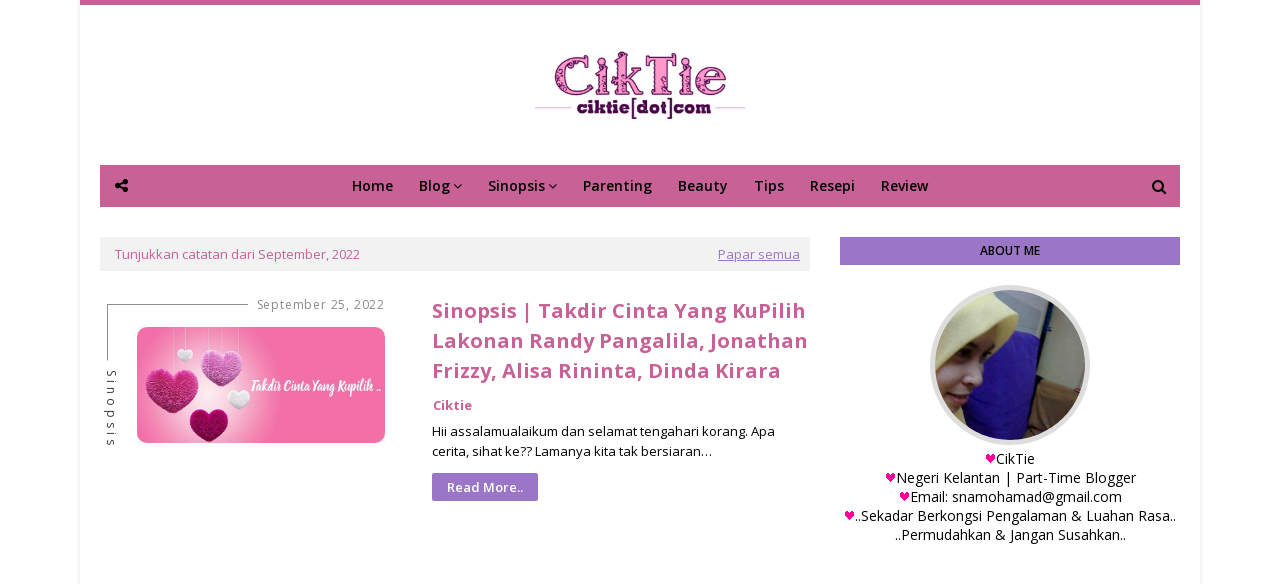

--- FILE ---
content_type: text/html; charset=utf-8
request_url: https://www.google.com/recaptcha/api2/aframe
body_size: 267
content:
<!DOCTYPE HTML><html><head><meta http-equiv="content-type" content="text/html; charset=UTF-8"></head><body><script nonce="i9PqOh9bUqhjbtFAFw9wUg">/** Anti-fraud and anti-abuse applications only. See google.com/recaptcha */ try{var clients={'sodar':'https://pagead2.googlesyndication.com/pagead/sodar?'};window.addEventListener("message",function(a){try{if(a.source===window.parent){var b=JSON.parse(a.data);var c=clients[b['id']];if(c){var d=document.createElement('img');d.src=c+b['params']+'&rc='+(localStorage.getItem("rc::a")?sessionStorage.getItem("rc::b"):"");window.document.body.appendChild(d);sessionStorage.setItem("rc::e",parseInt(sessionStorage.getItem("rc::e")||0)+1);localStorage.setItem("rc::h",'1768673033248');}}}catch(b){}});window.parent.postMessage("_grecaptcha_ready", "*");}catch(b){}</script></body></html>

--- FILE ---
content_type: text/javascript; charset=UTF-8
request_url: https://www.ciktie.com/feeds/posts/summary?max-results=1&alt=json-in-script&callback=dataFeed
body_size: 4079
content:
// API callback
dataFeed({"version":"1.0","encoding":"UTF-8","feed":{"xmlns":"http://www.w3.org/2005/Atom","xmlns$openSearch":"http://a9.com/-/spec/opensearchrss/1.0/","xmlns$blogger":"http://schemas.google.com/blogger/2008","xmlns$georss":"http://www.georss.org/georss","xmlns$gd":"http://schemas.google.com/g/2005","xmlns$thr":"http://purl.org/syndication/thread/1.0","id":{"$t":"tag:blogger.com,1999:blog-5793511999234945111"},"updated":{"$t":"2026-01-17T10:13:11.472+08:00"},"category":[{"term":"isu semasa"},{"term":"Review"},{"term":"Hiburan"},{"term":"Wordless"},{"term":"GIVEAWAY"},{"term":"Office"},{"term":"Press Release"},{"term":"Tips"},{"term":"isu samasa"},{"term":"Aku"},{"term":"sinopsis"},{"term":"Beauty"},{"term":"Resepi"},{"term":"ciktie"},{"term":"food"},{"term":"Segmen"},{"term":"lifestyle"},{"term":"Blog"},{"term":"Agama"},{"term":"Pejabat"},{"term":"featured"},{"term":"Doa"},{"term":"Semasa"},{"term":"2014"},{"term":"Drama"},{"term":"Info"},{"term":"Renungan"},{"term":"Raya"},{"term":"Umum"},{"term":"Kelantan"},{"term":"Kesihatan"},{"term":"Novel"},{"term":"Lirik lagu best"},{"term":"sukan"},{"term":"Althea"},{"term":"KPSL"},{"term":"CONTEST"},{"term":"Family"},{"term":"Travel"},{"term":"anak buah"},{"term":"covid19"},{"term":"lazada"},{"term":"Br1m"},{"term":"Motivasi"},{"term":"Puasa"},{"term":"Tutorial"},{"term":"Artis kita"},{"term":"cuti"},{"term":"Banjir"},{"term":"Jadual"},{"term":"McDonald"},{"term":"Ramadhan"},{"term":"shopee"},{"term":"Hari Raya"},{"term":"Jumaat"},{"term":"Lagu"},{"term":"Macam-macam"},{"term":"Majlis"},{"term":"Peperiksaan"},{"term":"parenting"},{"term":"Bonus"},{"term":"Hobi"},{"term":"Kolaborasi"},{"term":"Kota Bharu"},{"term":"Kursus"},{"term":"Merdeka"},{"term":"MinDef"},{"term":"PRU"},{"term":"Wanita"},{"term":"Zakat"},{"term":"fesyen"},{"term":"Air"},{"term":"BR1M 2.0"},{"term":"Fb"},{"term":"Makanan"},{"term":"Pekeliling"},{"term":"Slot Akasia"},{"term":"Solat"},{"term":"APC"},{"term":"DIY"},{"term":"Daftar Mengundi"},{"term":"Games"},{"term":"Jamuan"},{"term":"Kawin"},{"term":"Kuala Lumpur"},{"term":"Makan"},{"term":"Piala Malaysia"},{"term":"Pilihanraya"},{"term":"Sakit"},{"term":"Sampel Percuma"},{"term":"bsh"},{"term":"informasi"},{"term":"kad raya"},{"term":"personal"},{"term":"5S"},{"term":"Artis"},{"term":"Buku"},{"term":"Domino's Pizza"},{"term":"Gaji"},{"term":"Hadiah"},{"term":"Hari"},{"term":"Hari Wanita"},{"term":"Ibu"},{"term":"Jadual Gaji"},{"term":"Jejalan"},{"term":"Kewangan"},{"term":"Koleksi"},{"term":"Lirik"},{"term":"MH370"},{"term":"Maal hijrah"},{"term":"Mutiara"},{"term":"Nora Danish"},{"term":"Panduan"},{"term":"Pejabat Pos Malaysia"},{"term":"Pilihan"},{"term":"Stress"},{"term":"Ulang Tahun"},{"term":"artis kahwin"},{"term":"ayam brand"},{"term":"shopping"},{"term":"tudung"},{"term":"usahawan"},{"term":"ADAM50"},{"term":"Amalan"},{"term":"Bajet"},{"term":"Bas"},{"term":"Baung"},{"term":"Bedak Tanaka"},{"term":"Benci Vs Cinta"},{"term":"Bumi"},{"term":"Bunga"},{"term":"Cenderamata"},{"term":"Design"},{"term":"Duit Raya"},{"term":"EKSA"},{"term":"Fatma"},{"term":"Fizo"},{"term":"FizoMawar"},{"term":"Gajet"},{"term":"Guru"},{"term":"Hari ini dalam sejarah"},{"term":"Hikmah"},{"term":"Jadual Cuti"},{"term":"Jawab soalan"},{"term":"Jerebu"},{"term":"Kad"},{"term":"Kak Ina"},{"term":"Kakitangan Awam"},{"term":"Kfc"},{"term":"Lapangan Terbang"},{"term":"MasterChef"},{"term":"Mawar"},{"term":"Maybank2U"},{"term":"Movie"},{"term":"Neelofa"},{"term":"Nilai Zakat Fitrah"},{"term":"Noorliana Isa"},{"term":"Pahang"},{"term":"Penjawat Awam"},{"term":"Perempuan"},{"term":"Petua"},{"term":"Piala FA"},{"term":"Promosi"},{"term":"Radio"},{"term":"Randy Pangalila"},{"term":"Syaaban"},{"term":"Tablet"},{"term":"Traveloka"},{"term":"Villa Nabila"},{"term":"Waktu terbaik"},{"term":"Zakat Fitrah mengikut Negeri"},{"term":"bantuan sara hidup"},{"term":"keluarga"},{"term":"maik"},{"term":"mati"},{"term":"peringatan"},{"term":"permainan atas talian"},{"term":"pesta buku"},{"term":"#Draft®special"},{"term":"#Felda"},{"term":"#JDT"},{"term":"#PrayForGaza"},{"term":"11.12.13"},{"term":"2015"},{"term":"2018"},{"term":"Adab"},{"term":"Adam AF"},{"term":"Ahmad Ammar Ahmad Azam"},{"term":"Ahmad Busu"},{"term":"Aidiladha"},{"term":"Air Putih"},{"term":"Akim"},{"term":"Al-Kahfi"},{"term":"Alat permainan"},{"term":"Anak Kembar"},{"term":"Anuar Zain"},{"term":"Astro"},{"term":"Aurat"},{"term":"Ayam Goreng"},{"term":"Baby"},{"term":"Banglo Milik Bomoh"},{"term":"Bantuan Prihatin Nasional"},{"term":"Bas Sekolah"},{"term":"Batman"},{"term":"Bedak Arab"},{"term":"Bedak Arab Kokuryu"},{"term":"Belanja"},{"term":"Beli rumah"},{"term":"Biodata"},{"term":"Bola"},{"term":"Buat Duit"},{"term":"Budak Hilang"},{"term":"Bukit Jalil"},{"term":"Bulan Islam"},{"term":"Bunga Raya"},{"term":"Bunga Tisu"},{"term":"Cameron"},{"term":"Che Ta"},{"term":"Cikt"},{"term":"Cop"},{"term":"Dato Dr. Fadzilah Kamsah"},{"term":"Daun Dukung Anak"},{"term":"Dekorasi"},{"term":"Deman Denggi"},{"term":"Diana Amir"},{"term":"Doodle"},{"term":"Dr Azizan"},{"term":"Dunia"},{"term":"Ella"},{"term":"Erti Cantik"},{"term":"Facebook"},{"term":"Fasha Sandha"},{"term":"Fear Factor"},{"term":"Festival"},{"term":"Fitrah"},{"term":"Fiza Elite"},{"term":"Gananam Style"},{"term":"Gelang"},{"term":"Gigi"},{"term":"Google +"},{"term":"Google AdSense"},{"term":"Gula"},{"term":"Halal"},{"term":"Hasil Tanganku"},{"term":"Hentian Pantai Tmur"},{"term":"Hentian Putra"},{"term":"Highland Towers"},{"term":"Hospital Tengku Ampuan Rahimah"},{"term":"Hujan"},{"term":"ICT"},{"term":"IPTA"},{"term":"Icon Rosak"},{"term":"Indonesia"},{"term":"Internet"},{"term":"Izzat Izzudin Husin"},{"term":"Jawatan Kosong"},{"term":"Jom Heboh 2013"},{"term":"Jovian"},{"term":"Jozan"},{"term":"Juara"},{"term":"Juara Mimbar Pencetus Ummah"},{"term":"Jururawat"},{"term":"Jus Jambu Batu"},{"term":"Kabinet"},{"term":"Kadar Zakat Fitrah"},{"term":"Kain Pasang"},{"term":"Kalendar"},{"term":"Kalori"},{"term":"Kanak-kanak"},{"term":"Kejutan"},{"term":"Kek Cawan"},{"term":"Kemayan City"},{"term":"Kerja"},{"term":"Kipas"},{"term":"Kol Nazri"},{"term":"Komen"},{"term":"Kosmetik"},{"term":"Krismas"},{"term":"Kuih muih"},{"term":"Kulai"},{"term":"LRT"},{"term":"Lebuhraya karak"},{"term":"Lelaki"},{"term":"Liga Lawak Superstar"},{"term":"Lirk lagu"},{"term":"Loghat"},{"term":"Logo"},{"term":"MH17"},{"term":"Mandikan Bayi"},{"term":"Manis FM"},{"term":"Mat Deris"},{"term":"Mata"},{"term":"Maulidur Rasul"},{"term":"Mesir"},{"term":"Minggu ICT"},{"term":"Misteri"},{"term":"Mood"},{"term":"Motherhood.com"},{"term":"Muhasabah Diri"},{"term":"Muzik FM"},{"term":"My Sist"},{"term":"Neraka"},{"term":"Nur Fazura"},{"term":"Nuzul Al-Quran"},{"term":"Olimpik 2012"},{"term":"Opsyen SSPA"},{"term":"PG Mall"},{"term":"PRU 13"},{"term":"PU Hafiz"},{"term":"Pakaian"},{"term":"Palestin"},{"term":"Palyboy itu suami saya"},{"term":"Pantai Timur"},{"term":"Pelajar Malaysia"},{"term":"Pelamin"},{"term":"Pemburu Hantu"},{"term":"Penawar"},{"term":"Penawar Batu Karang"},{"term":"Penyakit"},{"term":"Peraduan"},{"term":"Perasaan"},{"term":"Perpindahan Terminal Bas"},{"term":"Pi Mai Pi Mai Tang Tu"},{"term":"Playboy itu suami saya"},{"term":"Pluss"},{"term":"PolicyStreet"},{"term":"Pos Ekspres Mania"},{"term":"Powerpoint"},{"term":"Pucuk Betik"},{"term":"Puding"},{"term":"Purple Walk"},{"term":"Putrajaya"},{"term":"Realme"},{"term":"Red Velvet"},{"term":"Reka bentuk"},{"term":"ResQ"},{"term":"Rezki"},{"term":"Ros Latifah"},{"term":"Sales"},{"term":"Saman"},{"term":"Santa Brarbara"},{"term":"Satu"},{"term":"Semakan pemilih"},{"term":"Semua Naik"},{"term":"Semut"},{"term":"Separuh Akhir"},{"term":"September"},{"term":"Serai Wangi"},{"term":"Shoppe"},{"term":"Slide"},{"term":"Slip Gaji"},{"term":"Sukan Sea"},{"term":"Sultan Muhammad V"},{"term":"Survey"},{"term":"Susu Kambing"},{"term":"Syura"},{"term":"Tahun Baru"},{"term":"Takziah"},{"term":"Tarikh Penting Dalam Islam"},{"term":"Tasha Manshahar"},{"term":"Tazkirah"},{"term":"Teknologi"},{"term":"Telefon"},{"term":"Telemovie"},{"term":"Tembak"},{"term":"Tempat"},{"term":"Temu mesra"},{"term":"Tentang Kelantan"},{"term":"Terengganu"},{"term":"Terminal Bersepadu Selatan (TBS)"},{"term":"Thipusam"},{"term":"Tiket Online"},{"term":"Tol"},{"term":"Tun Dr. Mahathir Bin Mohamad"},{"term":"Tunang"},{"term":"Turki"},{"term":"Tv9"},{"term":"UPSR"},{"term":"Ubat"},{"term":"Ujian"},{"term":"Universiti Marmara"},{"term":"Vila Nabila"},{"term":"WD-40"},{"term":"Wabak"},{"term":"Wallpaper"},{"term":"Warna"},{"term":"Weekend"},{"term":"Zaidi Buluh Perindu"},{"term":"Zakat fitrah"},{"term":"Zodiak"},{"term":"aeon big"},{"term":"ayat al-quran"},{"term":"coklat"},{"term":"daun"},{"term":"diadaptasi"},{"term":"hartanah"},{"term":"insurans"},{"term":"kad Atm"},{"term":"kecantikan"},{"term":"novelis"},{"term":"pantry"},{"term":"pembelajaran"},{"term":"persekolahan"},{"term":"sabun"},{"term":"skincare"},{"term":"tanaman"},{"term":"tempat makan"},{"term":"traffic"},{"term":"uan Haji Ahmad Azam Abd Rahman"}],"title":{"type":"text","$t":"Ciktie Dot Com | Menulis Untuk Berkongsi"},"subtitle":{"type":"html","$t":"Disebalik setiap warna itu tersembunyi pelbagai maksud !! "},"link":[{"rel":"http://schemas.google.com/g/2005#feed","type":"application/atom+xml","href":"https:\/\/www.ciktie.com\/feeds\/posts\/summary"},{"rel":"self","type":"application/atom+xml","href":"https:\/\/www.blogger.com\/feeds\/5793511999234945111\/posts\/summary?alt=json-in-script\u0026max-results=1"},{"rel":"alternate","type":"text/html","href":"https:\/\/www.ciktie.com\/"},{"rel":"hub","href":"http://pubsubhubbub.appspot.com/"},{"rel":"next","type":"application/atom+xml","href":"https:\/\/www.blogger.com\/feeds\/5793511999234945111\/posts\/summary?alt=json-in-script\u0026start-index=2\u0026max-results=1"}],"author":[{"name":{"$t":"Ciktie"},"uri":{"$t":"http:\/\/www.blogger.com\/profile\/07289529667672537587"},"email":{"$t":"noreply@blogger.com"},"gd$image":{"rel":"http://schemas.google.com/g/2005#thumbnail","width":"32","height":"32","src":"\/\/blogger.googleusercontent.com\/img\/b\/R29vZ2xl\/AVvXsEj1LTmTTyI_QsvDgBCEeP2HY_XQn9uYuSIHbIgkpjuGZ1qEvm84tTQHRXtHBamoC9K4wi9lGRN9g7z2fZbmH25UbkFRuQ62dQYF1JAJq_Qu0TnUSwSbFLXzFZZRWtqtErg\/s113\/DSC_0080.jpg"}}],"generator":{"version":"7.00","uri":"http://www.blogger.com","$t":"Blogger"},"openSearch$totalResults":{"$t":"1513"},"openSearch$startIndex":{"$t":"1"},"openSearch$itemsPerPage":{"$t":"1"},"entry":[{"id":{"$t":"tag:blogger.com,1999:blog-5793511999234945111.post-1902733273386324466"},"published":{"$t":"2025-12-31T22:19:00.002+08:00"},"updated":{"$t":"2025-12-31T22:28:43.317+08:00"},"title":{"type":"text","$t":"Bye 2025 Welcome 2026"},"summary":{"type":"text","$t":"Pertama kali kot rasanya masih lagi masuk office aka masuk kerja macam biasa untuk hari terakhir satu-satu tahun ni. Biasanya hujung-hujung tahun inilah ciktie ni suka ambil cuti. Konon nak habiskan cuti la sangat. Kiranya cipta sejarah tersendiri la tahun ni. Full pula tu. no..no..no.. bukan separuh hari ye.Punch balik\u0026nbsp;tanda berakhir sudah episode tahun ni.\u0026nbsp;Ohh ya mesin punchcard kita "},"link":[{"rel":"replies","type":"application/atom+xml","href":"https:\/\/www.ciktie.com\/feeds\/1902733273386324466\/comments\/default","title":"Catat Ulasan"},{"rel":"replies","type":"text/html","href":"https:\/\/www.ciktie.com\/2025\/12\/bye-2025-welcome-2026.html#comment-form","title":"0 Ulasan"},{"rel":"edit","type":"application/atom+xml","href":"https:\/\/www.blogger.com\/feeds\/5793511999234945111\/posts\/default\/1902733273386324466"},{"rel":"self","type":"application/atom+xml","href":"https:\/\/www.blogger.com\/feeds\/5793511999234945111\/posts\/default\/1902733273386324466"},{"rel":"alternate","type":"text/html","href":"https:\/\/www.ciktie.com\/2025\/12\/bye-2025-welcome-2026.html","title":"Bye 2025 Welcome 2026"}],"author":[{"name":{"$t":"Ciktie"},"uri":{"$t":"http:\/\/www.blogger.com\/profile\/07289529667672537587"},"email":{"$t":"noreply@blogger.com"},"gd$image":{"rel":"http://schemas.google.com/g/2005#thumbnail","width":"32","height":"32","src":"\/\/blogger.googleusercontent.com\/img\/b\/R29vZ2xl\/AVvXsEj1LTmTTyI_QsvDgBCEeP2HY_XQn9uYuSIHbIgkpjuGZ1qEvm84tTQHRXtHBamoC9K4wi9lGRN9g7z2fZbmH25UbkFRuQ62dQYF1JAJq_Qu0TnUSwSbFLXzFZZRWtqtErg\/s113\/DSC_0080.jpg"}}],"media$thumbnail":{"xmlns$media":"http://search.yahoo.com/mrss/","url":"https:\/\/blogger.googleusercontent.com\/img\/b\/R29vZ2xl\/AVvXsEi5xtdI0H3FSA8icKoTOyXnzaGrJC4q8Wkmi7fVeGEoSR9ObPyGi42cMc7dERZieWPQ5VAScCbcW-2mA81S9qUjrY2n7blxfp8Cnh-siv6yvXXb_UH0sIEGkMWzTOoSYYuu30uNAuGoHPX-EOBBHGOoGzwP5SaW_PZWauFxs9gjNeRhWMDdXH3Mu3cjVDGn\/s72-c\/IMG_20251231_172659~2.jpg","height":"72","width":"72"},"thr$total":{"$t":"0"}}]}});